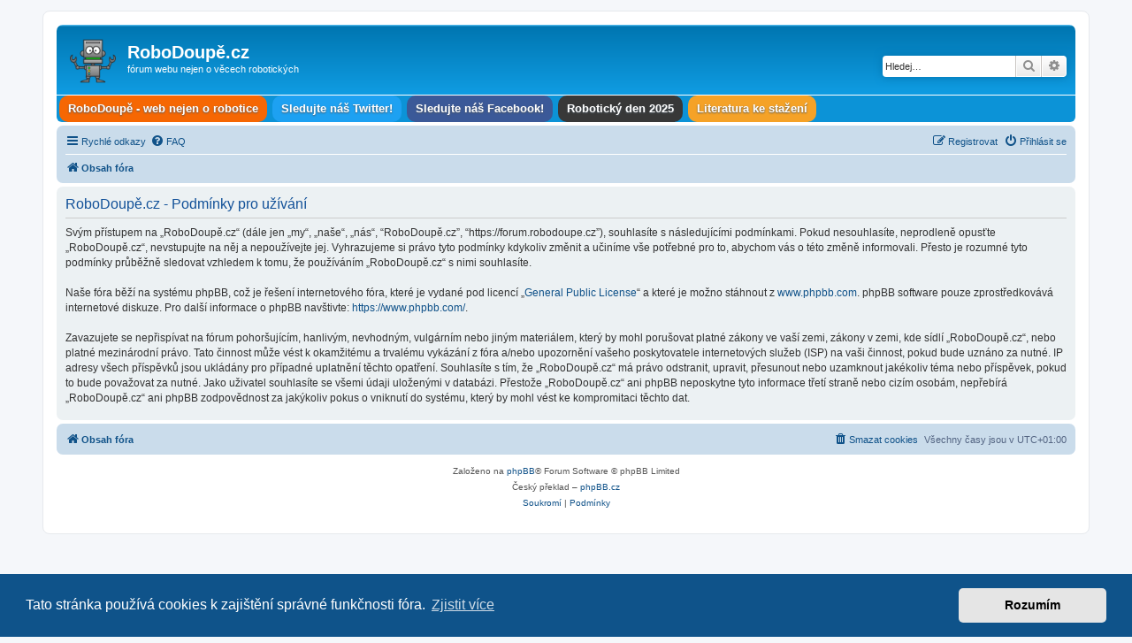

--- FILE ---
content_type: text/html; charset=UTF-8
request_url: https://forum.robodoupe.cz/ucp.php?mode=terms&sid=4bf193548a9e579b9a684c11beb945da
body_size: 5547
content:
<!DOCTYPE html>
<html dir="ltr" lang="cs-cz">
<head>
<meta charset="utf-8" />
<meta http-equiv="X-UA-Compatible" content="IE=edge">
<meta name="viewport" content="width=device-width, initial-scale=1" />

<title>RoboDoupě.cz - Uživatelský panel - Podmínky pro užívání</title>

	<link rel="alternate" type="application/atom+xml" title="Atom - RoboDoupě.cz" href="/feed?sid=71abc8bc35cacaa6236bb5c3e1b07952">			<link rel="alternate" type="application/atom+xml" title="Atom - nová témata" href="/feed/topics?sid=71abc8bc35cacaa6236bb5c3e1b07952">				

<!--
	phpBB style name: prosilver
	Based on style:   prosilver (this is the default phpBB3 style)
	Original author:  Tom Beddard ( http://www.subBlue.com/ )
	Modified by:
-->

<link href="./assets/css/font-awesome.min.css?assets_version=17" rel="stylesheet">
<link href="./styles/prosilver/theme/stylesheet.css?assets_version=17" rel="stylesheet">
<link href="./styles/prosilver/theme/cs/stylesheet.css?assets_version=17" rel="stylesheet">



	<link href="./assets/cookieconsent/cookieconsent.min.css?assets_version=17" rel="stylesheet">

<!--[if lte IE 9]>
	<link href="./styles/prosilver/theme/tweaks.css?assets_version=17" rel="stylesheet">
<![endif]-->

    
<link href="./ext/hifikabin/headerlink/styles/prosilver/theme/headerlink.css?assets_version=17" rel="stylesheet" media="screen">


					<!-- Global site tag (gtag.js) - Google Analytics -->
		<script async src="https://www.googletagmanager.com/gtag/js?id=G-X92F3TFRCQ"></script>
		<script>
			window.dataLayer = window.dataLayer || [];
			function gtag(){dataLayer.push(arguments);}
			gtag('js', new Date());

			gtag('config', 'G-X92F3TFRCQ', {});
		</script>
	
</head>
<body id="phpbb" class="nojs notouch section-ucp ltr ">


<div id="wrap" class="wrap">
	<a id="top" class="top-anchor" accesskey="t"></a>
	<div id="page-header">
		<div class="headerbar" role="banner">
					<div class="inner">

			<div id="site-description" class="site-description">
		<a id="logo" class="logo" href="./index.php?sid=71abc8bc35cacaa6236bb5c3e1b07952" title="Obsah fóra">
					<span class="site_logo"></span>
				</a>
				<h1>RoboDoupě.cz</h1>
				<p>fórum webu nejen o věcech robotických</p>
				<p class="skiplink"><a href="#start_here">Přejít na obsah</a></p>
			</div>

									<div id="search-box" class="search-box search-header" role="search">
				<form action="./search.php?sid=71abc8bc35cacaa6236bb5c3e1b07952" method="get" id="search">
				<fieldset>
					<input name="keywords" id="keywords" type="search" maxlength="128" title="Hledat klíčová slova" class="inputbox search tiny" size="20" value="" placeholder="Hledej…" />
					<button class="button button-search" type="submit" title="Hledat">
						<i class="icon fa-search fa-fw" aria-hidden="true"></i><span class="sr-only">Hledat</span>
					</button>
					<a href="./search.php?sid=71abc8bc35cacaa6236bb5c3e1b07952" class="button button-search-end" title="Pokročilé hledání">
						<i class="icon fa-cog fa-fw" aria-hidden="true"></i><span class="sr-only">Pokročilé hledání</span>
					</a>
					<input type="hidden" name="sid" value="71abc8bc35cacaa6236bb5c3e1b07952" />

				</fieldset>
				</form>
			</div>
						
			</div>
					</div>
		<div id="phpbb-navbar" class="phpbb-navbar">
    <div class="nav-button but-menu"><a href="#" id="phpbb-menu-toggle" title="Show Links">Links</a></div>
    <ul id="phpbb-menu" class="phpbb-menu">


    <li class="nav-button" style="background-color:#F66703">
        <a href="http://robodoupe.cz" title="" target="_self">
            <span>RoboDoupě - web nejen o robotice</span>
        </a>
    </li>

    <li class="nav-button" style="background-color:#1DA1F2">
        <a href="https://twitter.com/robodoupe" title="" target="_self">
            <span>Sledujte náš Twitter!</span>
        </a>
    </li>

    <li class="nav-button" style="background-color:#3B5998">
        <a href="https://www.facebook.com/robodoupe/" title="" target="_self">
            <span>Sledujte náš Facebook!</span>
        </a>
    </li>

    <li class="nav-button" style="background-color:#383838">
        <a href="https://robotickyden.cz/2025/" title="" target="_self">
            <span>Robotický den 2025</span>
        </a>
    </li>

    <li class="nav-button" style="background-color:#F5A227">
        <a href="http://edurobot.cz/literatura.html" title="" target="_self">
            <span>Literatura ke stažení</span>
        </a>
    </li>



    </ul>
</div>

		<div class="navbar" role="navigation">
	<div class="inner">

	<ul id="nav-main" class="nav-main linklist" role="menubar">

		<li id="quick-links" class="quick-links dropdown-container responsive-menu" data-skip-responsive="true">
			<a href="#" class="dropdown-trigger">
				<i class="icon fa-bars fa-fw" aria-hidden="true"></i><span>Rychlé odkazy</span>
			</a>
			<div class="dropdown">
				<div class="pointer"><div class="pointer-inner"></div></div>
				<ul class="dropdown-contents" role="menu">
					
											<li class="separator"></li>
																									<li>
								<a href="./search.php?search_id=unanswered&amp;sid=71abc8bc35cacaa6236bb5c3e1b07952" role="menuitem">
									<i class="icon fa-file-o fa-fw icon-gray" aria-hidden="true"></i><span>Témata bez odpovědí</span>
								</a>
							</li>
							<li>
								<a href="./search.php?search_id=active_topics&amp;sid=71abc8bc35cacaa6236bb5c3e1b07952" role="menuitem">
									<i class="icon fa-file-o fa-fw icon-blue" aria-hidden="true"></i><span>Aktivní témata</span>
								</a>
							</li>
							<li class="separator"></li>
							<li>
								<a href="./search.php?sid=71abc8bc35cacaa6236bb5c3e1b07952" role="menuitem">
									<i class="icon fa-search fa-fw" aria-hidden="true"></i><span>Hledat</span>
								</a>
							</li>
					
										<li class="separator"></li>

									</ul>
			</div>
		</li>

				<li data-skip-responsive="true">
			<a href="/help/faq?sid=71abc8bc35cacaa6236bb5c3e1b07952" rel="help" title="Často kladené otázky" role="menuitem">
				<i class="icon fa-question-circle fa-fw" aria-hidden="true"></i><span>FAQ</span>
			</a>
		</li>
						
			<li class="rightside"  data-skip-responsive="true">
			<a href="./ucp.php?mode=login&amp;redirect=ucp.php%3Fmode%3Dterms&amp;sid=71abc8bc35cacaa6236bb5c3e1b07952" title="Přihlásit se" accesskey="x" role="menuitem">
				<i class="icon fa-power-off fa-fw" aria-hidden="true"></i><span>Přihlásit se</span>
			</a>
		</li>
					<li class="rightside" data-skip-responsive="true">
				<a href="./ucp.php?mode=register&amp;sid=71abc8bc35cacaa6236bb5c3e1b07952" role="menuitem">
					<i class="icon fa-pencil-square-o  fa-fw" aria-hidden="true"></i><span>Registrovat</span>
				</a>
			</li>
						</ul>

	<ul id="nav-breadcrumbs" class="nav-breadcrumbs linklist navlinks" role="menubar">
				
		
		<li class="breadcrumbs" itemscope itemtype="https://schema.org/BreadcrumbList">

			
							<span class="crumb" itemtype="https://schema.org/ListItem" itemprop="itemListElement" itemscope><a itemprop="item" href="./index.php?sid=71abc8bc35cacaa6236bb5c3e1b07952" accesskey="h" data-navbar-reference="index"><i class="icon fa-home fa-fw"></i><span itemprop="name">Obsah fóra</span></a><meta itemprop="position" content="1" /></span>

			
					</li>

		
					<li class="rightside responsive-search">
				<a href="./search.php?sid=71abc8bc35cacaa6236bb5c3e1b07952" title="Zobrazit možnosti rozšířeného hledání" role="menuitem">
					<i class="icon fa-search fa-fw" aria-hidden="true"></i><span class="sr-only">Hledat</span>
				</a>
			</li>
			</ul>

	</div>
</div>
	</div>

	
	<a id="start_here" class="anchor"></a>
	<div id="page-body" class="page-body" role="main">
		
		

	<div class="panel">
		<div class="inner">
		<div class="content">
			<h2 class="sitename-title">RoboDoupě.cz - Podmínky pro užívání</h2>
			<div class="agreement">Svým přístupem na „RoboDoupě.cz“ (dále jen „my“, „naše“, „nás“, “RoboDoupě.cz”, “https://forum.robodoupe.cz”), souhlasíte s&nbsp;následujícími podmínkami. Pokud nesouhlasíte, neprodleně opusťte „RoboDoupě.cz“, nevstupujte na něj a nepoužívejte jej. Vyhrazujeme si právo tyto podmínky kdykoliv změnit a učiníme vše potřebné pro to, abychom vás o&nbsp;této změně informovali.  Přesto je rozumné tyto podmínky průběžně sledovat vzhledem k&nbsp;tomu, že používáním  „RoboDoupě.cz“ s&nbsp;nimi souhlasíte.
	<br><br>
	Naše fóra běží na systému phpBB, což je řešení internetového fóra, které je vydané pod licencí „<a href="http://opensource.org/licenses/gpl-2.0.php">General Public License</a>“ a které je možno stáhnout z <a href="https://www.phpbb.com/">www.phpbb.com</a>. phpBB software pouze zprostředkovává internetové diskuze. Pro další informace o&nbsp;phpBB navštivte: <a href="https://www.phpbb.com/">https://www.phpbb.com/</a>.
	<br><br>
	Zavazujete se nepřispívat na fórum pohoršujícím, hanlivým, nevhodným, vulgárním nebo jiným materiálem, který by mohl porušovat platné zákony ve vaší zemi, zákony v&nbsp;zemi, kde sídlí „RoboDoupě.cz“, nebo platné mezinárodní právo. Tato činnost může vést k&nbsp;okamžitému a trvalému vykázání z fóra a/nebo upozornění vašeho poskytovatele internetových služeb (ISP) na vaši činnost, pokud bude uznáno za nutné. IP adresy všech příspěvků jsou ukládány pro případné uplatnění těchto opatření. Souhlasíte s&nbsp;tím, že „RoboDoupě.cz“  má právo odstranit, upravit, přesunout nebo uzamknout jakékoliv téma nebo příspěvek, pokud to bude považovat za nutné. Jako uživatel souhlasíte se všemi údaji uloženými v&nbsp;databázi. Přestože „RoboDoupě.cz“ ani phpBB neposkytne tyto informace třetí straně nebo cizím osobám, nepřebírá „RoboDoupě.cz“ ani phpBB zodpovědnost za jakýkoliv pokus o&nbsp;vniknutí do systému, který by mohl vést ke kompromitaci těchto dat.
	</div>
		</div>
		</div>
	</div>


			</div>


<div id="page-footer" class="page-footer" role="contentinfo">
	<div class="navbar" role="navigation">
	<div class="inner">

	<ul id="nav-footer" class="nav-footer linklist" role="menubar">
		<li class="breadcrumbs">
									<span class="crumb"><a href="./index.php?sid=71abc8bc35cacaa6236bb5c3e1b07952" data-navbar-reference="index"><i class="icon fa-home fa-fw" aria-hidden="true"></i><span>Obsah fóra</span></a></span>					</li>
		
				<li class="rightside">Všechny časy jsou v <span title="Evropa/Praha">UTC+01:00</span></li>
							<li class="rightside">
				<a href="./ucp.php?mode=delete_cookies&amp;sid=71abc8bc35cacaa6236bb5c3e1b07952" data-ajax="true" data-refresh="true" role="menuitem">
					<i class="icon fa-trash fa-fw" aria-hidden="true"></i><span>Smazat cookies</span>
				</a>
			</li>
														</ul>

	</div>
</div>

	<div class="copyright">
				<p class="footer-row">
			<span class="footer-copyright">Založeno na <a href="https://www.phpbb.com/">phpBB</a>&reg; Forum Software &copy; phpBB Limited</span>
		</p>
				<p class="footer-row">
			<span class="footer-copyright">Český překlad – <a href="https://www.phpbb.cz/">phpBB.cz</a></span>
		</p>
						<p class="footer-row" role="menu">
			<a class="footer-link" href="./ucp.php?mode=privacy&amp;sid=71abc8bc35cacaa6236bb5c3e1b07952" title="Soukromí" role="menuitem">
				<span class="footer-link-text">Soukromí</span>
			</a>
			|
			<a class="footer-link" href="./ucp.php?mode=terms&amp;sid=71abc8bc35cacaa6236bb5c3e1b07952" title="Podmínky" role="menuitem">
				<span class="footer-link-text">Podmínky</span>
			</a>
		</p>
					</div>

	<div id="darkenwrapper" class="darkenwrapper" data-ajax-error-title="Chyba AJAXu" data-ajax-error-text="Během zpracování vašeho požadavku došlo k chybě." data-ajax-error-text-abort="Uživatel přerušil požadavek." data-ajax-error-text-timeout="Vypršel časový limit pro váš požadavek. Zopakujte, prosím, vaši akci." data-ajax-error-text-parsererror="Během odesílání požadavku došlo k neznámé chybě a server vrátil neplatnou odpověď.">
		<div id="darken" class="darken">&nbsp;</div>
	</div>

	<div id="phpbb_alert" class="phpbb_alert" data-l-err="Chyba" data-l-timeout-processing-req="Vypršel časový limit žádosti.">
		<a href="#" class="alert_close">
			<i class="icon fa-times-circle fa-fw" aria-hidden="true"></i>
		</a>
		<h3 class="alert_title">&nbsp;</h3><p class="alert_text"></p>
	</div>
	<div id="phpbb_confirm" class="phpbb_alert">
		<a href="#" class="alert_close">
			<i class="icon fa-times-circle fa-fw" aria-hidden="true"></i>
		</a>
		<div class="alert_text"></div>
	</div>
</div>

</div>

<div>
	<a id="bottom" class="anchor" accesskey="z"></a>
	<img class="sr-only" aria-hidden="true" src="&#x2F;cron&#x2F;cron.task.core.tidy_cache&#x3F;sid&#x3D;71abc8bc35cacaa6236bb5c3e1b07952" width="1" height="1" alt="">
</div>

<script src="./assets/javascript/jquery-3.6.0.min.js?assets_version=17"></script>
<script src="./assets/javascript/core.js?assets_version=17"></script>

	<script src="./assets/cookieconsent/cookieconsent.min.js?assets_version=17"></script>
	<script>
		if (typeof window.cookieconsent === "object") {
			window.addEventListener("load", function(){
				window.cookieconsent.initialise({
					"palette": {
						"popup": {
							"background": "#0F538A"
						},
						"button": {
							"background": "#E5E5E5"
						}
					},
					"theme": "classic",
					"content": {
						"message": "Tato\u0020str\u00E1nka\u0020pou\u017E\u00EDv\u00E1\u0020cookies\u0020k\u0020zaji\u0161t\u011Bn\u00ED\u0020spr\u00E1vn\u00E9\u0020funk\u010Dnosti\u0020f\u00F3ra.",
						"dismiss": "Rozum\u00EDm",
						"link": "Zjistit\u0020v\u00EDce",
						"href": "./ucp.php?mode=privacy&amp;sid=71abc8bc35cacaa6236bb5c3e1b07952"
					}
				});
			});
		}
	</script>

<script type="text/javascript">
<!--
$(function () {
    'use strict';

    // Swap .nojs and .hasjs
    phpbb.isTouch = (window && typeof window.ontouchstart !== 'undefined');
    $('#phpbb.nojs').toggleClass('nojs hasjs');
    $('#phpbb').toggleClass('hastouch', phpbb.isTouch);
    $('#phpbb.hastouch').removeClass('notouch');

    function isIE() {
        return navigator.userAgent.match(/MSIE \d\.\d+/);
    }

    var $phpbbNavbar = $('#phpbb-navbar');
    var $phpbbMenu = $('#phpbb-menu');
    var $phpbbSidebar;
    var $phpbbSidebarToggle;

    // Responsive navbar menu
    $phpbbNavbar.find('#phpbb-menu-toggle').on('click', function (e) {
        $phpbbMenu.toggleClass('show');
        $phpbbNavbar.toggleClass('menu-open');

        e.preventDefault();
    });

    // Add fly-out toggle buttons for responsive submenus
    if (phpbb.isTouch) {
        $phpbbMenu.find('.nav-button').each(function() {
            if($(this).children('.sub-menu').length) {
                $(this).prepend('<a href="#" class="submenu-toggle"></a>');
            }
            $(this).children('.submenu-toggle').on('click', function(e) {
                var $itemMenu = $(this).siblings('.sub-menu');
                $itemMenu.toggle();

                // close all other sub-menus
                $phpbbMenu.find('.sub-menu').not($itemMenu).each(function() {
                    $(this).toggle(false);
                });

                e.preventDefault();
            });
        });
    }

    // Responsive side-bar menu
    var $extras = $('#extras');

    if ($extras.length) {
        $extras.wrap('<div id="phpbb-sidebar" class="sidebar"></div>').before('<a href="#" id="phpbb-sidebar-toggle" class="sidebar-toggle" title="Toggle sidebar"></a>');
        $('#main').addClass('has-sidebar');
        $phpbbSidebar = $('#phpbb-sidebar');
        $phpbbSidebarToggle = $('#phpbb-sidebar-toggle');

        $phpbbSidebarToggle.on('click', function(e) {
            $phpbbSidebar.toggleClass('show');

            e.preventDefault();
        });
    }

    // Hide active dropdowns/menus when click event happens outside
    $('body').click(function(e) {
        var $parents = $(e.target).parents();
        if (!$parents.is($phpbbNavbar)) {
            $phpbbMenu.removeClass('show');
            $phpbbNavbar.removeClass('menu-open');
        }
        if (typeof $phpbbSidebar !== 'undefined' && !$parents.is($phpbbSidebar)) {
            $phpbbSidebar.removeClass('show');
        }
    });


    // Autofocus cookies debugger thing
    $('form[action="cookies.php"] [name="url"]').focus();

    // Showcase click tracker
    $('.showcase').on('click', 'a:[href*="http"]', function () {
        var href = this.href,
            location,
            letsGo = function () {
                location = href;

                // Only happen once!
                letsGo = function () {};
            };

        // Maximum 200ms
        $.get(location, {urlClicked: href}, letsGo);
        setTimeout(letsGo, 200);

        return false; // Yup, we want to stop propagation
    });

});

$.fn.toggleFadeSlide = function (duration, easing, callback) {
    "use strict";

    return this.animate({
        opacity: 'toggle',
        height: 'toggle'
    }, duration, easing, callback);
};
-->
</script>
<script src="./styles/prosilver/template/forum_fn.js?assets_version=17"></script>
<script src="./styles/prosilver/template/ajax.js?assets_version=17"></script>



</body>
</html>


--- FILE ---
content_type: image/svg+xml
request_url: https://forum.robodoupe.cz/styles/prosilver/theme/images/site_logo.svg
body_size: 28741
content:
<?xml version="1.0" encoding="UTF-8" standalone="no"?>
<!DOCTYPE svg PUBLIC "-//W3C//DTD SVG 1.1//EN" "http://www.w3.org/Graphics/SVG/1.1/DTD/svg11.dtd">
<svg width="100%" height="100%" viewBox="0 0 256 256" version="1.1" xmlns="http://www.w3.org/2000/svg" xmlns:xlink="http://www.w3.org/1999/xlink" xml:space="preserve" xmlns:serif="http://www.serif.com/" style="fill-rule:evenodd;clip-rule:evenodd;stroke-linejoin:round;stroke-miterlimit:2;">
    <use id="Background" xlink:href="#_Image1" x="0" y="7" width="256px" height="242px"/>
    <defs>
        <image id="_Image1" width="256px" height="242px" xlink:href="[data-uri]"/>
    </defs>
</svg>
